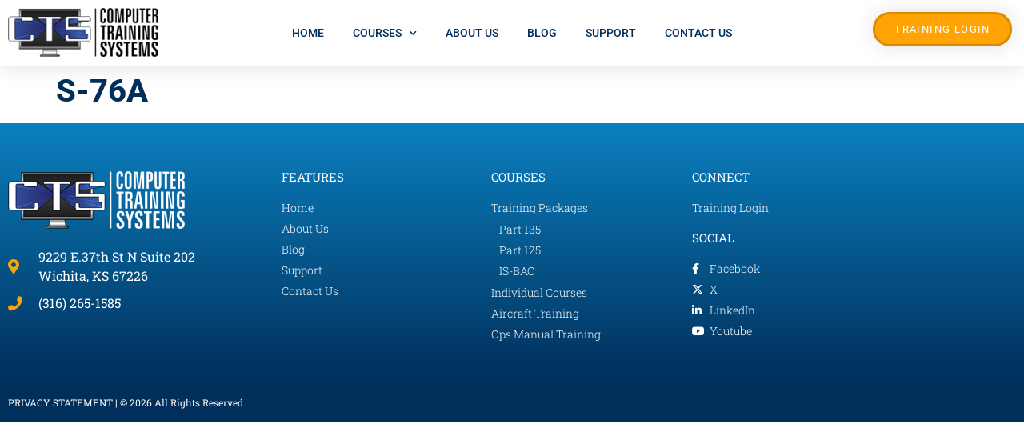

--- FILE ---
content_type: text/css
request_url: https://www.ctsys.com/wp-content/uploads/layerslider.custom.css?ver=1592504835
body_size: 395
content:
/*
You can type here custom CSS code, which will be loaded both on your admin and front-end pages. Please make sure to not override layout properties (positions and sizes), as they can interfere with the sliders built-in responsive functionality. Here are few example targets to help you get started:
*/

.ls-container { /* Slider container */

}

.ls-layers { /* Layers wrapper */ 

}

.ls-3d-box div { /* Sides of 3D transition objects */ 

}



.ls-bottom-slidebuttons a.ls-nav-active { 
	background: #FFA404 !important;
}
.ls-v6 .ls-bottom-slidebuttons a.ls-nav-active:hover {
    background-color: #FFA404 !important;
}
.ls-bottom-slidebuttons a { 
	background: #0B80BF !important; 
	border: 2px solid #0B80BF !important;
}

--- FILE ---
content_type: text/css
request_url: https://www.ctsys.com/wp-content/uploads/elementor/css/post-3084.css?ver=1769016847
body_size: 2298
content:
.elementor-3084 .elementor-element.elementor-element-1dbafaa8 > .elementor-container > .elementor-column > .elementor-widget-wrap{align-content:flex-start;align-items:flex-start;}.elementor-3084 .elementor-element.elementor-element-1dbafaa8:not(.elementor-motion-effects-element-type-background), .elementor-3084 .elementor-element.elementor-element-1dbafaa8 > .elementor-motion-effects-container > .elementor-motion-effects-layer{background-color:#ffffff;}.elementor-3084 .elementor-element.elementor-element-1dbafaa8{box-shadow:0px 0px 24px 0px rgba(0,0,0,0.15);transition:background 0.3s, border 0.3s, border-radius 0.3s, box-shadow 0.3s;z-index:5;}.elementor-3084 .elementor-element.elementor-element-1dbafaa8 > .elementor-background-overlay{transition:background 0.3s, border-radius 0.3s, opacity 0.3s;}.elementor-bc-flex-widget .elementor-3084 .elementor-element.elementor-element-6f7196ac.elementor-column .elementor-widget-wrap{align-items:flex-start;}.elementor-3084 .elementor-element.elementor-element-6f7196ac.elementor-column.elementor-element[data-element_type="column"] > .elementor-widget-wrap.elementor-element-populated{align-content:flex-start;align-items:flex-start;}.elementor-3084 .elementor-element.elementor-element-6f7196ac > .elementor-element-populated{margin:0px 0px 0px 0px;--e-column-margin-right:0px;--e-column-margin-left:0px;padding:0px 0px 0px 0px;}.elementor-3084 .elementor-element.elementor-element-183a935b > .elementor-widget-container{margin:0px 0px 0px 0px;padding:10px 10px 10px 10px;}.ee-tooltip.ee-tooltip-183a935b.to--top,
							 .ee-tooltip.ee-tooltip-183a935b.to--bottom{margin-left:0px;}.ee-tooltip.ee-tooltip-183a935b.to--left,
							 .ee-tooltip.ee-tooltip-183a935b.to--right{margin-top:0px;}.elementor-3084 .elementor-element.elementor-element-183a935b{text-align:start;}.elementor-3084 .elementor-element.elementor-element-183a935b img{width:85%;max-width:85%;}.elementor-3084 .elementor-element.elementor-element-79d267b.elementor-column > .elementor-widget-wrap{justify-content:flex-start;}.elementor-3084 .elementor-element.elementor-element-79d267b > .elementor-widget-wrap > .elementor-widget:not(.elementor-widget__width-auto):not(.elementor-widget__width-initial):not(:last-child):not(.elementor-absolute){margin-block-end:10px;}.elementor-3084 .elementor-element.elementor-element-79d267b > .elementor-element-populated{margin:0px 0px 0px 0px;--e-column-margin-right:0px;--e-column-margin-left:0px;padding:0px 0px 0px 0px;}.elementor-3084 .elementor-element.elementor-element-1be9ca38{width:100%;max-width:100%;align-self:flex-start;z-index:5;--e-nav-menu-horizontal-menu-item-margin:calc( 6px / 2 );--nav-menu-icon-size:31px;}.elementor-3084 .elementor-element.elementor-element-1be9ca38 .elementor-menu-toggle{margin-left:auto;background-color:rgba(0,0,0,0);border-width:0px;border-radius:0px;}.elementor-3084 .elementor-element.elementor-element-1be9ca38 .elementor-nav-menu .elementor-item{font-family:"Roboto", Sans-serif;font-size:14px;font-weight:500;text-transform:uppercase;}.elementor-3084 .elementor-element.elementor-element-1be9ca38 .elementor-nav-menu--main .elementor-item{color:#002F5B;fill:#002F5B;padding-left:15px;padding-right:15px;padding-top:31px;padding-bottom:31px;}.elementor-3084 .elementor-element.elementor-element-1be9ca38 .elementor-nav-menu--main .elementor-item:hover,
					.elementor-3084 .elementor-element.elementor-element-1be9ca38 .elementor-nav-menu--main .elementor-item.elementor-item-active,
					.elementor-3084 .elementor-element.elementor-element-1be9ca38 .elementor-nav-menu--main .elementor-item.highlighted,
					.elementor-3084 .elementor-element.elementor-element-1be9ca38 .elementor-nav-menu--main .elementor-item:focus{color:#FFA404;fill:#FFA404;}.elementor-3084 .elementor-element.elementor-element-1be9ca38 .elementor-nav-menu--main:not(.e--pointer-framed) .elementor-item:before,
					.elementor-3084 .elementor-element.elementor-element-1be9ca38 .elementor-nav-menu--main:not(.e--pointer-framed) .elementor-item:after{background-color:#FFA404;}.elementor-3084 .elementor-element.elementor-element-1be9ca38 .e--pointer-framed .elementor-item:before,
					.elementor-3084 .elementor-element.elementor-element-1be9ca38 .e--pointer-framed .elementor-item:after{border-color:#FFA404;}.elementor-3084 .elementor-element.elementor-element-1be9ca38 .elementor-nav-menu--main .elementor-item.elementor-item-active{color:#002F5B;}.elementor-3084 .elementor-element.elementor-element-1be9ca38 .elementor-nav-menu--main:not(.e--pointer-framed) .elementor-item.elementor-item-active:before,
					.elementor-3084 .elementor-element.elementor-element-1be9ca38 .elementor-nav-menu--main:not(.e--pointer-framed) .elementor-item.elementor-item-active:after{background-color:#FFFFFF;}.elementor-3084 .elementor-element.elementor-element-1be9ca38 .e--pointer-framed .elementor-item.elementor-item-active:before,
					.elementor-3084 .elementor-element.elementor-element-1be9ca38 .e--pointer-framed .elementor-item.elementor-item-active:after{border-color:#FFFFFF;}.elementor-3084 .elementor-element.elementor-element-1be9ca38 .e--pointer-framed .elementor-item:before{border-width:0px;}.elementor-3084 .elementor-element.elementor-element-1be9ca38 .e--pointer-framed.e--animation-draw .elementor-item:before{border-width:0 0 0px 0px;}.elementor-3084 .elementor-element.elementor-element-1be9ca38 .e--pointer-framed.e--animation-draw .elementor-item:after{border-width:0px 0px 0 0;}.elementor-3084 .elementor-element.elementor-element-1be9ca38 .e--pointer-framed.e--animation-corners .elementor-item:before{border-width:0px 0 0 0px;}.elementor-3084 .elementor-element.elementor-element-1be9ca38 .e--pointer-framed.e--animation-corners .elementor-item:after{border-width:0 0px 0px 0;}.elementor-3084 .elementor-element.elementor-element-1be9ca38 .e--pointer-underline .elementor-item:after,
					 .elementor-3084 .elementor-element.elementor-element-1be9ca38 .e--pointer-overline .elementor-item:before,
					 .elementor-3084 .elementor-element.elementor-element-1be9ca38 .e--pointer-double-line .elementor-item:before,
					 .elementor-3084 .elementor-element.elementor-element-1be9ca38 .e--pointer-double-line .elementor-item:after{height:0px;}.elementor-3084 .elementor-element.elementor-element-1be9ca38 .elementor-nav-menu--main:not(.elementor-nav-menu--layout-horizontal) .elementor-nav-menu > li:not(:last-child){margin-bottom:6px;}.elementor-3084 .elementor-element.elementor-element-1be9ca38 .elementor-nav-menu--dropdown a, .elementor-3084 .elementor-element.elementor-element-1be9ca38 .elementor-menu-toggle{color:#FFFFFF;fill:#FFFFFF;}.elementor-3084 .elementor-element.elementor-element-1be9ca38 .elementor-nav-menu--dropdown{background-color:#002F5B;border-radius:0px 0px 0px 0px;}.elementor-3084 .elementor-element.elementor-element-1be9ca38 .elementor-nav-menu--dropdown a:hover,
					.elementor-3084 .elementor-element.elementor-element-1be9ca38 .elementor-nav-menu--dropdown a:focus,
					.elementor-3084 .elementor-element.elementor-element-1be9ca38 .elementor-nav-menu--dropdown a.elementor-item-active,
					.elementor-3084 .elementor-element.elementor-element-1be9ca38 .elementor-nav-menu--dropdown a.highlighted,
					.elementor-3084 .elementor-element.elementor-element-1be9ca38 .elementor-menu-toggle:hover,
					.elementor-3084 .elementor-element.elementor-element-1be9ca38 .elementor-menu-toggle:focus{color:#002F5B;}.elementor-3084 .elementor-element.elementor-element-1be9ca38 .elementor-nav-menu--dropdown a:hover,
					.elementor-3084 .elementor-element.elementor-element-1be9ca38 .elementor-nav-menu--dropdown a:focus,
					.elementor-3084 .elementor-element.elementor-element-1be9ca38 .elementor-nav-menu--dropdown a.elementor-item-active,
					.elementor-3084 .elementor-element.elementor-element-1be9ca38 .elementor-nav-menu--dropdown a.highlighted{background-color:#F7A009;}.elementor-3084 .elementor-element.elementor-element-1be9ca38 .elementor-nav-menu--dropdown a.elementor-item-active{color:#002F5B;background-color:#FFA404;}.elementor-3084 .elementor-element.elementor-element-1be9ca38 .elementor-nav-menu--dropdown .elementor-item, .elementor-3084 .elementor-element.elementor-element-1be9ca38 .elementor-nav-menu--dropdown  .elementor-sub-item{font-family:"Roboto", Sans-serif;font-size:15px;}.elementor-3084 .elementor-element.elementor-element-1be9ca38 .elementor-nav-menu--dropdown li:first-child a{border-top-left-radius:0px;border-top-right-radius:0px;}.elementor-3084 .elementor-element.elementor-element-1be9ca38 .elementor-nav-menu--dropdown li:last-child a{border-bottom-right-radius:0px;border-bottom-left-radius:0px;}.elementor-3084 .elementor-element.elementor-element-1be9ca38 .elementor-nav-menu--main > .elementor-nav-menu > li > .elementor-nav-menu--dropdown, .elementor-3084 .elementor-element.elementor-element-1be9ca38 .elementor-nav-menu__container.elementor-nav-menu--dropdown{margin-top:-24px !important;}.elementor-3084 .elementor-element.elementor-element-1be9ca38 div.elementor-menu-toggle{color:#002F5B;}.elementor-3084 .elementor-element.elementor-element-1be9ca38 div.elementor-menu-toggle svg{fill:#002F5B;}.elementor-3084 .elementor-element.elementor-element-1be9ca38 div.elementor-menu-toggle:hover, .elementor-3084 .elementor-element.elementor-element-1be9ca38 div.elementor-menu-toggle:focus{color:#FFA404;}.elementor-3084 .elementor-element.elementor-element-1be9ca38 div.elementor-menu-toggle:hover svg, .elementor-3084 .elementor-element.elementor-element-1be9ca38 div.elementor-menu-toggle:focus svg{fill:#FFA404;}.elementor-3084 .elementor-element.elementor-element-29719b77 > .elementor-element-populated{margin:15px 15px 0px 0px;--e-column-margin-right:15px;--e-column-margin-left:0px;padding:0px 0px 0px 0px;}.elementor-3084 .elementor-element.elementor-element-450ba576 .elementor-button{background-color:#FFA404;font-size:13px;text-transform:uppercase;letter-spacing:1.4px;fill:#FFFFFF;color:#FFFFFF;box-shadow:0px 0px 27px 0px rgba(0,0,0,0.12);border-style:solid;border-color:#DB8B00;border-radius:50px 50px 50px 50px;}.elementor-3084 .elementor-element.elementor-element-450ba576 .elementor-button:hover, .elementor-3084 .elementor-element.elementor-element-450ba576 .elementor-button:focus{background-color:#0B80BF;color:#FFFFFF;border-color:#002F5B;}.elementor-3084 .elementor-element.elementor-element-450ba576 > .elementor-widget-container{margin:0px 0px 0px 0px;padding:0px 0px 0px 0px;}.elementor-3084 .elementor-element.elementor-element-450ba576 .elementor-button:hover svg, .elementor-3084 .elementor-element.elementor-element-450ba576 .elementor-button:focus svg{fill:#FFFFFF;}.elementor-3084 .elementor-element.elementor-element-4932189 > .elementor-container > .elementor-column > .elementor-widget-wrap{align-content:flex-start;align-items:flex-start;}.elementor-3084 .elementor-element.elementor-element-4932189:not(.elementor-motion-effects-element-type-background), .elementor-3084 .elementor-element.elementor-element-4932189 > .elementor-motion-effects-container > .elementor-motion-effects-layer{background-color:#ffffff;}.elementor-3084 .elementor-element.elementor-element-4932189{box-shadow:0px 0px 24px 0px rgba(0,0,0,0.15);transition:background 0.3s, border 0.3s, border-radius 0.3s, box-shadow 0.3s;z-index:5;}.elementor-3084 .elementor-element.elementor-element-4932189 > .elementor-background-overlay{transition:background 0.3s, border-radius 0.3s, opacity 0.3s;}.elementor-bc-flex-widget .elementor-3084 .elementor-element.elementor-element-9f26a03.elementor-column .elementor-widget-wrap{align-items:flex-start;}.elementor-3084 .elementor-element.elementor-element-9f26a03.elementor-column.elementor-element[data-element_type="column"] > .elementor-widget-wrap.elementor-element-populated{align-content:flex-start;align-items:flex-start;}.elementor-3084 .elementor-element.elementor-element-9f26a03 > .elementor-element-populated{margin:0px 0px 0px 0px;--e-column-margin-right:0px;--e-column-margin-left:0px;padding:0px 0px 0px 0px;}.elementor-3084 .elementor-element.elementor-element-d686348 > .elementor-widget-container{margin:0px 0px 0px 0px;padding:10px 10px 10px 10px;}.ee-tooltip.ee-tooltip-d686348.to--top,
							 .ee-tooltip.ee-tooltip-d686348.to--bottom{margin-left:0px;}.ee-tooltip.ee-tooltip-d686348.to--left,
							 .ee-tooltip.ee-tooltip-d686348.to--right{margin-top:0px;}.elementor-3084 .elementor-element.elementor-element-d686348{text-align:start;}.elementor-3084 .elementor-element.elementor-element-d686348 img{width:85%;max-width:85%;}.elementor-3084 .elementor-element.elementor-element-23e0a94 > .elementor-element-populated{margin:15px 15px 0px 0px;--e-column-margin-right:15px;--e-column-margin-left:0px;padding:0px 0px 0px 0px;}.elementor-3084 .elementor-element.elementor-element-3a4f3e0 .elementor-icon-wrapper{text-align:center;}.elementor-3084 .elementor-element.elementor-element-3a4f3e0.elementor-view-stacked .elementor-icon{background-color:var( --e-global-color-accent );}.elementor-3084 .elementor-element.elementor-element-3a4f3e0.elementor-view-framed .elementor-icon, .elementor-3084 .elementor-element.elementor-element-3a4f3e0.elementor-view-default .elementor-icon{color:var( --e-global-color-accent );border-color:var( --e-global-color-accent );}.elementor-3084 .elementor-element.elementor-element-3a4f3e0.elementor-view-framed .elementor-icon, .elementor-3084 .elementor-element.elementor-element-3a4f3e0.elementor-view-default .elementor-icon svg{fill:var( --e-global-color-accent );}.elementor-theme-builder-content-area{height:400px;}.elementor-location-header:before, .elementor-location-footer:before{content:"";display:table;clear:both;}.elementor-widget .tippy-tooltip .tippy-content{text-align:center;}@media(max-width:1024px){.elementor-3084 .elementor-element.elementor-element-1dbafaa8{margin-top:0px;margin-bottom:0px;padding:20px 20px 0px 20px;}.elementor-bc-flex-widget .elementor-3084 .elementor-element.elementor-element-6f7196ac.elementor-column .elementor-widget-wrap{align-items:flex-start;}.elementor-3084 .elementor-element.elementor-element-6f7196ac.elementor-column.elementor-element[data-element_type="column"] > .elementor-widget-wrap.elementor-element-populated{align-content:flex-start;align-items:flex-start;}.elementor-3084 .elementor-element.elementor-element-6f7196ac > .elementor-element-populated{margin:0px 0px 0px 0px;--e-column-margin-right:0px;--e-column-margin-left:0px;padding:0px 0px 0px 0px;}.elementor-3084 .elementor-element.elementor-element-183a935b > .elementor-widget-container{margin:0px 0px 0px 0px;padding:0px 0px 0px 0px;}.elementor-3084 .elementor-element.elementor-element-183a935b img{width:100%;max-width:100%;}.elementor-bc-flex-widget .elementor-3084 .elementor-element.elementor-element-79d267b.elementor-column .elementor-widget-wrap{align-items:flex-start;}.elementor-3084 .elementor-element.elementor-element-79d267b.elementor-column.elementor-element[data-element_type="column"] > .elementor-widget-wrap.elementor-element-populated{align-content:flex-start;align-items:flex-start;}.elementor-3084 .elementor-element.elementor-element-79d267b.elementor-column > .elementor-widget-wrap{justify-content:center;}.elementor-3084 .elementor-element.elementor-element-79d267b > .elementor-element-populated{margin:0px 0px 0px 0px;--e-column-margin-right:0px;--e-column-margin-left:0px;padding:0px 0px 0px 0px;}.elementor-3084 .elementor-element.elementor-element-1be9ca38 .elementor-nav-menu .elementor-item{font-size:13px;}.elementor-3084 .elementor-element.elementor-element-1be9ca38 .elementor-nav-menu--main .elementor-item{padding-left:7px;padding-right:7px;}.elementor-3084 .elementor-element.elementor-element-1be9ca38{--e-nav-menu-horizontal-menu-item-margin:calc( 0px / 2 );}.elementor-3084 .elementor-element.elementor-element-1be9ca38 .elementor-nav-menu--main:not(.elementor-nav-menu--layout-horizontal) .elementor-nav-menu > li:not(:last-child){margin-bottom:0px;}.elementor-bc-flex-widget .elementor-3084 .elementor-element.elementor-element-29719b77.elementor-column .elementor-widget-wrap{align-items:flex-start;}.elementor-3084 .elementor-element.elementor-element-29719b77.elementor-column.elementor-element[data-element_type="column"] > .elementor-widget-wrap.elementor-element-populated{align-content:flex-start;align-items:flex-start;}.elementor-3084 .elementor-element.elementor-element-29719b77 > .elementor-element-populated{margin:0px 0px 0px 0px;--e-column-margin-right:0px;--e-column-margin-left:0px;padding:0px 0px 0px 0px;}.elementor-3084 .elementor-element.elementor-element-450ba576 > .elementor-widget-container{margin:0px 0px 0px 0px;padding:0px 0px 0px 0px;}.elementor-3084 .elementor-element.elementor-element-450ba576 .elementor-button{padding:5px 10px 5px 10px;}.elementor-3084 .elementor-element.elementor-element-4932189{margin-top:0px;margin-bottom:0px;padding:20px 20px 0px 20px;}.elementor-bc-flex-widget .elementor-3084 .elementor-element.elementor-element-9f26a03.elementor-column .elementor-widget-wrap{align-items:flex-start;}.elementor-3084 .elementor-element.elementor-element-9f26a03.elementor-column.elementor-element[data-element_type="column"] > .elementor-widget-wrap.elementor-element-populated{align-content:flex-start;align-items:flex-start;}.elementor-3084 .elementor-element.elementor-element-9f26a03 > .elementor-element-populated{margin:0px 0px 0px 0px;--e-column-margin-right:0px;--e-column-margin-left:0px;padding:0px 0px 0px 0px;}.elementor-3084 .elementor-element.elementor-element-d686348 > .elementor-widget-container{margin:0px 0px 0px 0px;padding:0px 0px 0px 0px;}.elementor-3084 .elementor-element.elementor-element-d686348 img{width:100%;max-width:100%;}.elementor-bc-flex-widget .elementor-3084 .elementor-element.elementor-element-23e0a94.elementor-column .elementor-widget-wrap{align-items:flex-start;}.elementor-3084 .elementor-element.elementor-element-23e0a94.elementor-column.elementor-element[data-element_type="column"] > .elementor-widget-wrap.elementor-element-populated{align-content:flex-start;align-items:flex-start;}.elementor-3084 .elementor-element.elementor-element-23e0a94 > .elementor-element-populated{margin:0px 0px 0px 0px;--e-column-margin-right:0px;--e-column-margin-left:0px;padding:0px 0px 0px 0px;}}@media(max-width:767px){.elementor-3084 .elementor-element.elementor-element-1dbafaa8{padding:20px 20px 20px 20px;}.elementor-3084 .elementor-element.elementor-element-6f7196ac{width:50%;}.elementor-3084 .elementor-element.elementor-element-6f7196ac > .elementor-element-populated{margin:0px 0px 0px 0px;--e-column-margin-right:0px;--e-column-margin-left:0px;}.elementor-3084 .elementor-element.elementor-element-183a935b{text-align:start;}.elementor-3084 .elementor-element.elementor-element-183a935b img{width:132px;max-width:100%;}.elementor-3084 .elementor-element.elementor-element-79d267b{width:50%;}.elementor-3084 .elementor-element.elementor-element-79d267b > .elementor-element-populated{margin:0px 0px 0px 0px;--e-column-margin-right:0px;--e-column-margin-left:0px;padding:0px 0px 0px 0px;}.elementor-3084 .elementor-element.elementor-element-1be9ca38 .elementor-nav-menu--dropdown a{padding-top:12px;padding-bottom:12px;}.elementor-3084 .elementor-element.elementor-element-1be9ca38 .elementor-nav-menu--main > .elementor-nav-menu > li > .elementor-nav-menu--dropdown, .elementor-3084 .elementor-element.elementor-element-1be9ca38 .elementor-nav-menu__container.elementor-nav-menu--dropdown{margin-top:20px !important;}.elementor-3084 .elementor-element.elementor-element-29719b77{width:100%;}.elementor-bc-flex-widget .elementor-3084 .elementor-element.elementor-element-29719b77.elementor-column .elementor-widget-wrap{align-items:flex-end;}.elementor-3084 .elementor-element.elementor-element-29719b77.elementor-column.elementor-element[data-element_type="column"] > .elementor-widget-wrap.elementor-element-populated{align-content:flex-end;align-items:flex-end;}.elementor-3084 .elementor-element.elementor-element-29719b77.elementor-column > .elementor-widget-wrap{justify-content:center;}.elementor-3084 .elementor-element.elementor-element-29719b77 > .elementor-element-populated{margin:0px 0px 0px 0px;--e-column-margin-right:0px;--e-column-margin-left:0px;padding:10px 0px 0px 0px;}.elementor-3084 .elementor-element.elementor-element-450ba576{width:auto;max-width:auto;}.elementor-3084 .elementor-element.elementor-element-450ba576 .elementor-button{padding:6px 10px 5px 10px;}.elementor-3084 .elementor-element.elementor-element-4932189{padding:20px 20px 20px 20px;}.elementor-3084 .elementor-element.elementor-element-9f26a03{width:50%;}.elementor-bc-flex-widget .elementor-3084 .elementor-element.elementor-element-9f26a03.elementor-column .elementor-widget-wrap{align-items:center;}.elementor-3084 .elementor-element.elementor-element-9f26a03.elementor-column.elementor-element[data-element_type="column"] > .elementor-widget-wrap.elementor-element-populated{align-content:center;align-items:center;}.elementor-3084 .elementor-element.elementor-element-9f26a03 > .elementor-element-populated{margin:0px 0px 0px 0px;--e-column-margin-right:0px;--e-column-margin-left:0px;}.elementor-3084 .elementor-element.elementor-element-d686348 img{width:184px;max-width:100%;}.elementor-3084 .elementor-element.elementor-element-23e0a94{width:50%;}.elementor-bc-flex-widget .elementor-3084 .elementor-element.elementor-element-23e0a94.elementor-column .elementor-widget-wrap{align-items:center;}.elementor-3084 .elementor-element.elementor-element-23e0a94.elementor-column.elementor-element[data-element_type="column"] > .elementor-widget-wrap.elementor-element-populated{align-content:center;align-items:center;}.elementor-3084 .elementor-element.elementor-element-23e0a94.elementor-column > .elementor-widget-wrap{justify-content:center;}.elementor-3084 .elementor-element.elementor-element-23e0a94 > .elementor-element-populated{margin:0px 0px 0px 0px;--e-column-margin-right:0px;--e-column-margin-left:0px;padding:10px 0px 0px 0px;}.elementor-3084 .elementor-element.elementor-element-3a4f3e0 .elementor-icon-wrapper{text-align:end;}.elementor-3084 .elementor-element.elementor-element-3a4f3e0 .elementor-icon{font-size:40px;}.elementor-3084 .elementor-element.elementor-element-3a4f3e0 .elementor-icon svg{height:40px;}}@media(min-width:768px){.elementor-3084 .elementor-element.elementor-element-6f7196ac{width:20%;}.elementor-3084 .elementor-element.elementor-element-79d267b{width:59.988%;}.elementor-3084 .elementor-element.elementor-element-29719b77{width:20%;}}@media(max-width:1024px) and (min-width:768px){.elementor-3084 .elementor-element.elementor-element-6f7196ac{width:20%;}.elementor-3084 .elementor-element.elementor-element-79d267b{width:60%;}.elementor-3084 .elementor-element.elementor-element-29719b77{width:20%;}.elementor-3084 .elementor-element.elementor-element-9f26a03{width:20%;}.elementor-3084 .elementor-element.elementor-element-23e0a94{width:20%;}}

--- FILE ---
content_type: text/css
request_url: https://www.ctsys.com/wp-content/uploads/elementor/css/post-3772.css?ver=1724152204
body_size: 1163
content:
.elementor-3772 .elementor-element.elementor-element-8af4dda > .elementor-container > .elementor-column > .elementor-widget-wrap{align-content:flex-start;align-items:flex-start;}.elementor-3772 .elementor-element.elementor-element-8af4dda:not(.elementor-motion-effects-element-type-background), .elementor-3772 .elementor-element.elementor-element-8af4dda > .elementor-motion-effects-container > .elementor-motion-effects-layer{background-color:#002F5B;}.elementor-3772 .elementor-element.elementor-element-8af4dda > .elementor-container{min-height:240px;}.elementor-3772 .elementor-element.elementor-element-8af4dda{transition:background 0.3s, border 0.3s, border-radius 0.3s, box-shadow 0.3s;margin-top:0px;margin-bottom:0px;padding:0px 0px 0px 0px;}.elementor-3772 .elementor-element.elementor-element-8af4dda > .elementor-background-overlay{transition:background 0.3s, border-radius 0.3s, opacity 0.3s;}.elementor-3772 .elementor-element.elementor-element-2773d0e > .elementor-widget-wrap > .elementor-widget:not(.elementor-widget__width-auto):not(.elementor-widget__width-initial):not(:last-child):not(.elementor-absolute){margin-block-end:0px;}.elementor-3772 .elementor-element.elementor-element-2773d0e > .elementor-element-populated >  .elementor-background-overlay{opacity:1;}.elementor-3772 .elementor-element.elementor-element-2773d0e:hover > .elementor-element-populated >  .elementor-background-overlay{filter:brightness( 100% ) contrast( 100% ) saturate( 100% ) blur( 0px ) hue-rotate( 0deg );}.elementor-3772 .elementor-element.elementor-element-2773d0e > .elementor-element-populated{transition:background 0.3s, border 0.3s, border-radius 0.3s, box-shadow 0.3s;margin:0px 0px 0px 0px;--e-column-margin-right:0px;--e-column-margin-left:0px;padding:0px 0px 0px 0px;}.elementor-3772 .elementor-element.elementor-element-2773d0e > .elementor-element-populated > .elementor-background-overlay{transition:background 0.3s, border-radius 0.3s, opacity 0.3s;}.elementor-3772 .elementor-element.elementor-element-b196a19 .imghvr-anim-single, .elementor-3772 .elementor-element.elementor-element-b196a19 .imghvr-anim-pseudo::before, .elementor-3772 .elementor-element.elementor-element-b196a19 .imghvr-anim-pseudo::after, .elementor-3772 .elementor-element.elementor-element-b196a19 .imghvr-anim-pseudo div::before, .elementor-3772 .elementor-element.elementor-element-b196a19 .imghvr-anim-pseudo div::after{background-color:rgba(255, 164, 4, 0.77);}.ee-tooltip.ee-tooltip-b196a19.to--top,
							 .ee-tooltip.ee-tooltip-b196a19.to--bottom{margin-left:0px;}.ee-tooltip.ee-tooltip-b196a19.to--left,
							 .ee-tooltip.ee-tooltip-b196a19.to--right{margin-top:0px;}.elementor-3772 .elementor-element.elementor-element-b196a19 .imghvr, .elementor-3772 .elementor-element.elementor-element-b196a19 .imghvr img{transition:0.35s;animation-duration:0.35s;width:100%;}.elementor-3772 .elementor-element.elementor-element-b196a19 .imghvr-overlay, .elementor-3772 .elementor-element.elementor-element-b196a19 .imghvr-anim-pseudo:before, .elementor-3772 .elementor-element.elementor-element-b196a19 .imghvr-anim-pseudo:after, .elementor-3772 .elementor-element.elementor-element-b196a19 .imghvr-anim-pseudo div:before, .elementor-3772 .elementor-element.elementor-element-b196a19 .imghvr-anim-pseudo div:after{transition-duration:0.35s;animation-duration:0.35s;}.elementor-3772 .elementor-element.elementor-element-b196a19 .imghvr:hover .imghvr-overlay, .elementor-3772 .elementor-element.elementor-element-b196a19 .imghvr:hover .imghvr-anim-pseudo:before, .elementor-3772 .elementor-element.elementor-element-b196a19 .imghvr:hover .imghvr-anim-pseudo:after, .elementor-3772 .elementor-element.elementor-element-b196a19 .imghvr:hover .imghvr-anim-pseudo div:before, .elementor-3772 .elementor-element.elementor-element-b196a19 .imghvr:hover .imghvr-anim-pseudo div:after{transition-duration:0.35s;animation-duration:0.35s;}.elementor-3772 .elementor-element.elementor-element-b196a19 .imghvr .imghvr-content-wrapper{justify-content:center;transition-duration:0.35s;transition-delay:0s;animation-delay:0s;}.elementor-3772 .elementor-element.elementor-element-b196a19 .imghvr:hover .imghvr-content-wrapper{animation-duration:0.35s;}.elementor-3772 .elementor-element.elementor-element-b196a19 .imghvr-title, .elementor-3772 .elementor-element.elementor-element-b196a19 .imghvr-subtitle, .elementor-3772 .elementor-element.elementor-element-b196a19 .imghvr-content, .elementor-3772 .elementor-element.elementor-element-b196a19 .imghvr-button-wrapper{transition-duration:0.35s;}.elementor-3772 .elementor-element.elementor-element-b196a19 .ih-delay-xs{transition-delay:calc(0s * 1);}.elementor-3772 .elementor-element.elementor-element-b196a19 .ih-delay-sm{transition-delay:calc(0s * 2);}.elementor-3772 .elementor-element.elementor-element-b196a19 .ih-delay-md{transition-delay:calc(0s * 3);}.elementor-3772 .elementor-element.elementor-element-b196a19 .ih-delay-lg{transition-delay:calc(0s * 4);}.elementor-3772 .elementor-element.elementor-element-b196a19 .ih-delay-xl{transition-delay:calc(0s * 5);}.elementor-3772 .elementor-element.elementor-element-b196a19 .ih-delay-xxl{transition-delay:calc(0s * 6);}.elementor-3772 .elementor-element.elementor-element-b196a19 .imghvr .imghvr-buttons{margin-left:auto;margin-top:auto;}.elementor-3772 .elementor-element.elementor-element-b196a19 .imghvr{max-height:200px;}.elementor-3772 .elementor-element.elementor-element-b196a19 .imghvr-padding:hover{padding-top:200px;}.elementor-3772 .elementor-element.elementor-element-b196a19 .imghvr:not(.imghvr-padding) img{height:200px;}.elementor-3772 .elementor-element.elementor-element-b196a19 .imghvr .imghvr-overlay{margin-top:0px;margin-right:0px;margin-bottom:0px;margin-left:0px;}.elementor-3772 .elementor-element.elementor-element-b196a19 .imghvr-icon i{font-size:37px;}.elementor-3772 .elementor-element.elementor-element-b196a19 .imghvr-icon svg{max-width:37px;max-height:37px;}.elementor-3772 .elementor-element.elementor-element-b196a19 .imghvr-content-wrapper{padding:5px 5px 5px 5px;}.elementor-3772 .elementor-element.elementor-element-b196a19 .imghvr-button{color:#FFFFFF;background:#0B80BF;}.elementor-3772 .elementor-element.elementor-element-b196a19 .imghvr-buttons-row .imghvr-button-wrapper{margin-right:12px;}.elementor-3772 .elementor-element.elementor-element-b196a19 .imghvr-buttons-row .imghvr-button-wrapper:last-child{margin-right:0;}.elementor-3772 .elementor-element.elementor-element-b196a19 .imghvr-buttons-column .imghvr-button-wrapper{margin-bottom:12px;}.elementor-3772 .elementor-element.elementor-element-b196a19 .imghvr-buttons-column .imghvr-button-wrapper:last-child{margin-bottom:0;}.elementor-3772 .elementor-element.elementor-element-b196a19 .imghvr-buttons-icon-left .imghvr-button i, .elementor-3772 .elementor-element.elementor-element-b196a19 .imghvr-buttons-icon-left .imghvr-button svg{margin-right:0.7em;}.elementor-3772 .elementor-element.elementor-element-b196a19 .imghvr-buttons-icon-right .imghvr-button i, .elementor-3772 .elementor-element.elementor-element-b196a19 .imghvr-buttons-icon-right .imghvr-button svg{margin-left:0.7em;}.elementor-3772 .elementor-element.elementor-element-b196a19 .imghvr-button i{font-size:12px;}.elementor-3772 .elementor-element.elementor-element-b196a19 .imghvr-button svg{max-width:12px;max-height:12px;}.elementor-3772 .elementor-element.elementor-element-e7fbf60 > .elementor-widget-container{padding:10px 0px 5px 5px;}.elementor-3772 .elementor-element.elementor-element-e7fbf60{text-align:start;}.elementor-3772 .elementor-element.elementor-element-e7fbf60 .elementor-heading-title{font-size:18px;color:#FFFFFF;}.elementor-3772 .elementor-element.elementor-element-aaeef00 > .elementor-widget-container{margin:-5px 0px 0px 0px;padding:0px 0px 10px 6px;}.elementor-3772 .elementor-element.elementor-element-aaeef00{font-size:14px;font-weight:300;color:#FFFFFF;}.elementor-widget .tippy-tooltip .tippy-content{text-align:center;}@media(min-width:768px){.elementor-3772 .elementor-element.elementor-element-2773d0e{width:100%;}}

--- FILE ---
content_type: text/css
request_url: https://www.ctsys.com/wp-content/uploads/elementor/css/post-9180.css?ver=1769016849
body_size: 926
content:
.elementor-9180 .elementor-element.elementor-element-bda59ed:not(.elementor-motion-effects-element-type-background), .elementor-9180 .elementor-element.elementor-element-bda59ed > .elementor-motion-effects-container > .elementor-motion-effects-layer{background-color:var( --e-global-color-accent );}.elementor-9180 .elementor-element.elementor-element-bda59ed{transition:background 0.3s, border 0.3s, border-radius 0.3s, box-shadow 0.3s;}.elementor-9180 .elementor-element.elementor-element-bda59ed > .elementor-background-overlay{transition:background 0.3s, border-radius 0.3s, opacity 0.3s;}.elementor-9180 .elementor-element.elementor-element-d1731e4{--spacer-size:50px;}.ee-tooltip.ee-tooltip-858ffa1.to--top,
							 .ee-tooltip.ee-tooltip-858ffa1.to--bottom{margin-left:0px;}.ee-tooltip.ee-tooltip-858ffa1.to--left,
							 .ee-tooltip.ee-tooltip-858ffa1.to--right{margin-top:0px;}.elementor-9180 .elementor-element.elementor-element-cbbdd5c{--spacer-size:50px;}.elementor-9180 .elementor-element.elementor-element-9ad66f3 .elementor-nav-menu--dropdown a, .elementor-9180 .elementor-element.elementor-element-9ad66f3 .elementor-menu-toggle{color:var( --e-global-color-163f562e );fill:var( --e-global-color-163f562e );}.elementor-9180 .elementor-element.elementor-element-9ad66f3 .elementor-nav-menu--dropdown{background-color:var( --e-global-color-primary );}.elementor-9180 .elementor-element.elementor-element-9ad66f3 .elementor-nav-menu--dropdown a:hover,
					.elementor-9180 .elementor-element.elementor-element-9ad66f3 .elementor-nav-menu--dropdown a:focus,
					.elementor-9180 .elementor-element.elementor-element-9ad66f3 .elementor-nav-menu--dropdown a.elementor-item-active,
					.elementor-9180 .elementor-element.elementor-element-9ad66f3 .elementor-nav-menu--dropdown a.highlighted,
					.elementor-9180 .elementor-element.elementor-element-9ad66f3 .elementor-menu-toggle:hover,
					.elementor-9180 .elementor-element.elementor-element-9ad66f3 .elementor-menu-toggle:focus{color:var( --e-global-color-primary );}.elementor-9180 .elementor-element.elementor-element-9ad66f3 .elementor-nav-menu--dropdown a:hover,
					.elementor-9180 .elementor-element.elementor-element-9ad66f3 .elementor-nav-menu--dropdown a:focus,
					.elementor-9180 .elementor-element.elementor-element-9ad66f3 .elementor-nav-menu--dropdown a.elementor-item-active,
					.elementor-9180 .elementor-element.elementor-element-9ad66f3 .elementor-nav-menu--dropdown a.highlighted{background-color:var( --e-global-color-accent );}.elementor-9180 .elementor-element.elementor-element-9ad66f3 .elementor-nav-menu--dropdown a.elementor-item-active{color:var( --e-global-color-163f562e );background-color:var( --e-global-color-primary );}.elementor-9180 .elementor-element.elementor-element-9ad66f3 .elementor-nav-menu--dropdown .elementor-item, .elementor-9180 .elementor-element.elementor-element-9ad66f3 .elementor-nav-menu--dropdown  .elementor-sub-item{font-family:"Roboto", Sans-serif;font-size:26px;}.elementor-9180 .elementor-element.elementor-element-9ad66f3 .elementor-nav-menu--dropdown a{padding-top:16px;padding-bottom:16px;}.elementor-9180 .elementor-element.elementor-element-d99cd87{--divider-border-style:solid;--divider-color:var( --e-global-color-163f562e );--divider-border-width:1px;}.elementor-9180 .elementor-element.elementor-element-d99cd87 .elementor-divider-separator{width:100%;}.elementor-9180 .elementor-element.elementor-element-d99cd87 .elementor-divider{padding-block-start:15px;padding-block-end:15px;}.elementor-9180 .elementor-element.elementor-element-d99cd87.elementor-view-stacked .elementor-icon{background-color:var( --e-global-color-163f562e );}.elementor-9180 .elementor-element.elementor-element-d99cd87.elementor-view-framed .elementor-icon, .elementor-9180 .elementor-element.elementor-element-d99cd87.elementor-view-default .elementor-icon{color:var( --e-global-color-163f562e );border-color:var( --e-global-color-163f562e );}.elementor-9180 .elementor-element.elementor-element-d99cd87.elementor-view-framed .elementor-icon, .elementor-9180 .elementor-element.elementor-element-d99cd87.elementor-view-default .elementor-icon svg{fill:var( --e-global-color-163f562e );}#elementor-popup-modal-9180 .dialog-widget-content{animation-duration:0.5s;background-color:var( --e-global-color-primary );box-shadow:2px 8px 23px 3px rgba(0,0,0,0.2);}#elementor-popup-modal-9180{background-color:rgba(0,0,0,.8);justify-content:center;align-items:center;pointer-events:all;}#elementor-popup-modal-9180 .dialog-message{width:95vw;height:100vh;align-items:flex-start;}#elementor-popup-modal-9180 .dialog-close-button{display:flex;font-size:30px;}.elementor-widget .tippy-tooltip .tippy-content{text-align:center;}#elementor-popup-modal-9180 .dialog-close-button i{color:var( --e-global-color-primary );}#elementor-popup-modal-9180 .dialog-close-button svg{fill:var( --e-global-color-primary );}@media(max-width:1024px){.elementor-9180 .elementor-element.elementor-element-9ad66f3 .elementor-nav-menu--dropdown .elementor-item, .elementor-9180 .elementor-element.elementor-element-9ad66f3 .elementor-nav-menu--dropdown  .elementor-sub-item{font-size:4vw;}}@media(max-width:767px){.elementor-9180 .elementor-element.elementor-element-d1731e4{--spacer-size:15px;}.elementor-9180 .elementor-element.elementor-element-cbbdd5c{--spacer-size:15px;}.elementor-9180 .elementor-element.elementor-element-9ad66f3 .elementor-nav-menu--dropdown .elementor-item, .elementor-9180 .elementor-element.elementor-element-9ad66f3 .elementor-nav-menu--dropdown  .elementor-sub-item{font-size:22px;}.elementor-9180 .elementor-element.elementor-element-9ad66f3 .elementor-nav-menu--dropdown a{padding-top:18px;padding-bottom:18px;}.elementor-9180 .elementor-element.elementor-element-d99cd87 .elementor-divider-separator{width:274px;margin:0 auto;margin-center:0;}.elementor-9180 .elementor-element.elementor-element-d99cd87 .elementor-divider{text-align:center;}}

--- FILE ---
content_type: text/plain
request_url: https://www.google-analytics.com/j/collect?v=1&_v=j102&a=106071137&t=pageview&_s=1&dl=https%3A%2F%2Fwww.ctsys.com%2Fhelicopter-course%2Fs-76a%2F&ul=en-us%40posix&dt=S-76A%20%7C%20Computer%20Training%20Systems&sr=1280x720&vp=1280x720&_u=YCDAiEABBAAAACAAI~&jid=961710756&gjid=111384192&cid=1089128102.1769102133&tid=UA-18433620-7&_gid=1999252089.1769102135&_slc=1&gtm=45He61k2n815FLTJLRv76333525za200zd76333525&gcd=13l3l3l3l1l1&dma=0&tag_exp=103116026~103200004~104527907~104528500~104684208~104684211~105391253~115616986~115938465~115938468~117041588&z=501643506
body_size: -449
content:
2,cG-PDVXBWKXVK